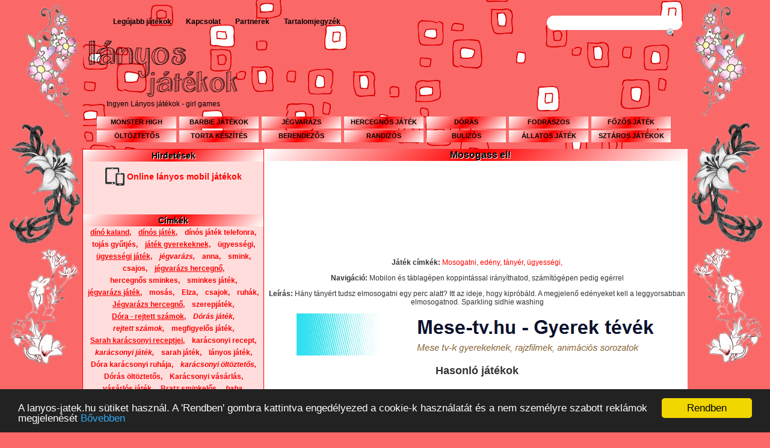

--- FILE ---
content_type: text/html; charset=UTF-8
request_url: http://lanyos-jatek.hu/games.php?id=Mosogass-el!
body_size: 5500
content:
<!DOCTYPE html PUBLIC "-//W3C//DTD XHTML 1.0 Transitional//EN" "http://www.w3.org/TR/xhtml1/DTD/xhtml1-transitional.dtd">
<html xmlns="http://www.w3.org/1999/xhtml">
<head>
<meta http-equiv="Content-Type" content="text/html; charset=utf-8">
<title>Mosogass el! - Lányos játékok, ingyenes online flash játékok lányoknak, öltöztetős játék, barbis játékok, főzős játék. - Lányos-játékok-ingyen.hu</title>
<meta name="keywords" content="Mosogatni, edény, tányér, ügyességi, lányos, csajos, lány, öltöztető, barbis, főzős, free, games, ingyen, játékok, játék, flash, online">
<meta name="description" content="Hány tányért tudsz elmosogatni egy perc alatt? Itt az ideje, hogy kipróbáld. A megjelenő edényeket kell a leggyorsabban elmosogatnod. Online lányos játék gyűjtemény, csajos flash játékok. - Gyere és játsz lányos-játékokat a Lányos-játékok-ingyen oldalán. Online girl flash games for free - Lányos-játékok-ingyen.hu">

<meta name="robots" content="INDEX, FOLLOW">
<meta name="revisit-after" content="1 days">
<meta name="expires" content="never">


<meta name="country" content="Hungary">
<meta name="content-language" content="hu, hun, hungarian">
<link rel="stylesheet" href="style.css" />
<script type="text/javascript" src="/jquery-1.4.4.min.js"></script>

<script type="text/javascript" src="cookie/cookieconfig.js"></script>
<script type="text/javascript" src="cookie/cookieconsent.latest.min.js"></script>

</head>
<body>
<div id="wrapper">
﻿<script type="text/javascript">
	function getBaseURL() {
		var url = location.href;  // entire url including querystring - also: window.location.href;
		var baseURL = url.substring(0, url.indexOf('/', 14));
		return baseURL;
	}

	function searchChange(){
		var str = document.getElementById("search").value;
		$.ajax({
		type:'POST',
		async: false,
		data: "url="+str, 	
		url: "/storekeyw.php",	
		});

		str = str.replace(" ","_");
		window.location.href=getBaseURL()+'/games/'+str;
	}
	document.onkeydown = enter

	function enter(e){
	   var keycode;
	   if (window.event) keycode = window.event.keyCode;
	   else if (e) keycode = e.which;
	   if (keycode == 13){
			 var str = document.getElementById("search").value;
			 $.ajax({
		type:'POST',
		async: false,
		data: "url="+str, 	
		url: "/storekeyw.php",	
		});
		str = str.replace(" ","_");
		window.location.href=getBaseURL()+"/games/"+str;         
	   }
	}

</script>
	<div class="naviholder">
		<ul class="pagemenu">
			<li class="page_item"><a href="/">Legújabb játékok</a></li>
			<li class="page_item"><a href="/kapcsolat.html">Kapcsolat</a></li>
			<li class="page_item"><a href="/partnerek.html">Partnerek</a></li>
			<li class="page_item"><a href="/tartalom.html">Tartalomjegyzék</a></li>
			<li class="page_item"><iframe src="https://www.facebook.com/plugins/like.php?href=http%3A%2F%2Flanyos-jatek.hu%2F&width=98&layout=button&action=like&size=small&show_faces=false&share=true&height=65&appId" width="160" height="65" style="border:none;overflow:hidden" scrolling="no" frameborder="0" allowTransparency="true" allow="encrypted-media"></iframe>
			</li>
		</ul>
		<div class="search">
		<input type="text" name="search" class="textfield" id="search" maxlength=50 size=24  >
		<input id="sbutt" class="button" type="button" onclick="searchChange()" />
		</div>
	</div>
	<div class="header">
		<div class="logoholder"><center>
			<a href="/"><img src="/images/logo.png" /><br>
			Ingyen Lányos játékok - girl games
			</a>
		</center></div>
		<div class="topadholder">
	<script async src="//pagead2.googlesyndication.com/pagead/js/adsbygoogle.js"></script>
<!-- lanyosjatek-728x90 -->
<ins class="adsbygoogle"
     style="display:inline-block;width:728px;height:90px"
     data-ad-client="ca-pub-5577319076994573"
     data-ad-slot="7204960244"></ins>
<script>
(adsbygoogle = window.adsbygoogle || []).push({});
</script>

</div>		
	</div>
	<div id="navcontainer">

<div class="menuitem"><a href="/games/monster_high">Monster High</a></div>
<div class="menuitem"><a href="/games/barbie">Barbie játékok</a></div>
<div class="menuitem"><a href="/games/jégvarázs">Jégvarázs</a></div>
<div class="menuitem"><a href="/games/hercegnős">Hercegnős játék</a></div>
<div class="menuitem"><a href="/games/dóra">Dórás</a></div>
<div class="menuitem"><a href="/games/fodrászos">Fodrászos</a></div>
<div class="menuitem"><a href="/games/főzős">Főzős játék</a></div>
<div class="menuitem"><a href="/games/öltöztetős" >Öltöztetős</a></div>
<div class="menuitem"><a href="/games/torta" >Torta készítés</a></div>
<div class="menuitem"><a href="/games/berendezős">Berendezős</a></div>
<div class="menuitem"><a href="/games/randi">Randizós</a></div>
<div class="menuitem"><a href="/games/buli">Bulizós</a></div>
<div class="menuitem"><a href="/games/állat">Állatos játék</a></div>
<div class="menuitem"><a href="/games/sztár">Sztáros játékok</a></div>


<!--<div class="menuitem"><a href="" rel="nofollow">Valami menüelem</a></div>-->


		
	</div>	<div class="mainholder">
	<div class="main">

	<center>
							<h1 class='title'>Mosogass el!</h1><div id="fb-root"></div>
<script src="https://connect.facebook.net/hu_HU/all.js#xfbml=1"></script>
<fb:like href="http://lanyos-jatek.hu/games.php?id=Mosogass-el!" show_faces="false" width="450" style="margin-top:3px;margin-bottom:3px;margin-left:10px;float:left;clear:both;" send="true">
</fb:like><iframe frameborder="0" src="http://www8.agame.com/mirror/html5/s/Sparkling+Dishie+Washing/en_US/index.html?gp=1&siteid=193&channelid=100"></iframe><p><b>Játék címkék: </b><a href="/games/Mosogatni" target="_blank">Mosogatni, </a><a href="/games/edény" target="_blank">edény, </a><a href="/games/tányér" target="_blank">tányér, </a><a href="/games/ügyességi" target="_blank">ügyességi, </a></p><p><b>Navigáció: </b>Mobilon és táblagépen koppintással irányíthatod, számítógépen pedig egérrel</p><p><b>Leírás: </b>Hány tányért tudsz elmosogatni egy perc alatt? Itt az ideje, hogy kipróbáld. A megjelenő edényeket kell a leggyorsabban elmosogatnod. Sparkling sidhie washing</p>	
			
			
			
										<div style="margin-top:10px;margin-bottom:10px;">
							<a href="http://www.gyerekfilm.hu/" target="_blank"><img src="/images/600x70.png" /></a>
							</div>
						<h2>Hasonló játékok</h2>
							<div style="display:none;">SELECT kulso_vid,cim2,nofollow,kulso_vid_url,kep_url,vtitle,cim,leiras,bekerul,fdatum FROM videok INNER JOIN megjelenik ON megjelenik.jid = videok.id WHERE megjelenik.oid = 46 AND bekerul < 1769906454 AND aktiv=1 and torolve=0 AND megjelenhet=1 ORDER BY bekerul DESC,fdatum DESC</div><table border='0' cellspacing='5' cellpadding='5'><tr><td style='text-align:center;width:320px;border:solid 1px #3366CC;vertical-align:top;font-size:12px;'><div class="jkep"><a href='/games.php?id=Dino-kaland' target='_blank' style='font-size:11px;font weight:normal;'><img src='https://topgames.hu/kepek/dinokaland.jpg' alt='Dínó kaland' border='0' width='140px'></a></div><div class="jcim"><a href='/games.php?id=Dino-kaland' target='_blank' style='font-size:11px;font weight:normal;'><h3>Dínó kaland</h3></a>A kis dínónak ki kell jutnia a veszélyes erdőből. Segíts neki ebben. Közben gyűjtsetek össze minél több aranyszínű tojást, hogy minden szinten megkapjátok a 3 csillagot.  Little Dino Adventure
</div></td><td style='text-align:center;width:320px;border:solid 1px #3366CC;vertical-align:top;font-size:12px;'><div class="jkep"><a href='/games.php?id=Anna-sminkje' target='_blank' style='font-size:11px;font weight:normal;'><img src='https://www.yiv.com/thumb/Princess-Anna-Real-Makeover.jpg' alt='Anna sminkje' border='0' width='140px'></a></div><div class="jcim"><a href='/games.php?id=Anna-sminkje' target='_blank' style='font-size:11px;font weight:normal;'><h3>Anna sminkje</h3></a>Jégvarázs Annájának is kijár a kényeztetés, épp ezért kell segítségére lenned, hogy szépen és csinosan fessen a legjobb ruhájában és sminkjében is. Az arcápolás fontos lépéseit tanulhatod csajos...</div></td></tr><tr><td style='text-align:center;width:320px;border:solid 1px #3366CC;vertical-align:top;font-size:12px;'><div class="jkep"><a href='/games.php?id=Elsa-nagy-mosasa' target='_blank' style='font-size:11px;font weight:normal;'><img src='https://www.yiv.com/thumb/Elsa-Wash-Clothes.jpg' alt='Elsa nagy mosása' border='0' width='140px'></a></div><div class="jcim"><a href='/games.php?id=Elsa-nagy-mosasa' target='_blank' style='font-size:11px;font weight:normal;'><h3>Elsa nagy mosása</h3></a>Jégvarázsból Elzával megtanulhatod a módját annak, hogy hogyan kell rendesen elvégezni a nagy mosást. Először is a legfontosabb, hogy a csajok szétválogassák a fehéret a színes ruháktól. Nem mindegy, ugyanis,...</div></td><td style='text-align:center;width:320px;border:solid 1px #3366CC;vertical-align:top;font-size:12px;'><div class="jkep"><a href='/games.php?id=Dora---rejtett-szamok' target='_blank' style='font-size:11px;font weight:normal;'><img src='http://jatek-centrum.hu/kepek/dorahiddennumbers.jpg' alt='Dóra - rejtett számok ' border='0' width='140px'></a></div><div class="jcim"><a href='/games.php?id=Dora---rejtett-szamok' target='_blank' style='font-size:11px;font weight:normal;'><h3>Dóra - rejtett számok</h3></a>Dóra - rejtett számok. Segíts Pixie Chatta megtalálni a rejtett számokat a képen. Van egy kép a cél az, hogy megtaláljuk az alábbiakban megadott számokat, amelyek rejtve maradnak a képen. Koncentráció kell a számok...</div></td></tr></table>	</center>
	</div>
	<div class="right">
	<center>

	<h2>Hirdetések</h2>

	<table><tr><td valign="middle" align="right"><img src="http://lanyos-jatek.hu/images/telefon.png" height="30"></td>
	<td valign="middle" align="left"><a href="http://lanyos-jatek.hu/mobil_index.html" target="_blank"><h3> Online lányos mobil játékok</h3></a></td></tr></table>
 	<p>&nbsp;</p>
	<h2>Címkék</h2>
	<style>

	.tj2{
	display:inline-block;
	margin:3px;
	padding-left:3px;
	padding-right:3px;
	}

	.tj2 a{
	font-weight:bold;
	}

	</style>
	<div class='tj2'><a href="/games/dínó kaland" target="_blank"><u>dínó kaland,</u> </a></div><div class='tj2'><a href="/games/dínós játék" target="_blank"><u>dínós játék,</u> </a></div><div class='tj2'><a href="/games/dínós játék telefonra" target="_blank"><b>dínós játék telefonra,</b> </a></div><div class='tj2'><a href="/games/tojás gyűtjés" target="_blank"><b>tojás gyűtjés,</b> </a></div><div class='tj2'><a href="/games/játék gyerekeknek" target="_blank"><u>játék gyerekeknek,</u> </a></div><div class='tj2'><a href="/games/ügyességi" target="_blank">ügyességi, </a></div><div class='tj2'><a href="/games/ügyességi játék" target="_blank"><u>ügyességi játék,</u> </a></div><div class='tj2'><a href="/games/jégvarázs" target="_blank"><i>jégvarázs,</i> </a></div><div class='tj2'><a href="/games/anna" target="_blank"><b>anna,</b> </a></div><div class='tj2'><a href="/games/smink" target="_blank"><b>smink,</b> </a></div><div class='tj2'><a href="/games/csajos" target="_blank">csajos, </a></div><div class='tj2'><a href="/games/jégvarázs hercegnő" target="_blank"><u>jégvarázs hercegnő,</u> </a></div><div class='tj2'><a href="/games/hercegnős sminkes" target="_blank">hercegnős sminkes, </a></div><div class='tj2'><a href="/games/sminkes játék" target="_blank"><b>sminkes játék,</b> </a></div><div class='tj2'><a href="/games/jégvarázs játék" target="_blank"><u>jégvarázs játék,</u> </a></div><div class='tj2'><a href="/games/mosás" target="_blank">mosás, </a></div><div class='tj2'><a href="/games/Elza" target="_blank">Elza, </a></div><div class='tj2'><a href="/games/csajok" target="_blank">csajok, </a></div><div class='tj2'><a href="/games/ruhák" target="_blank">ruhák, </a></div><div class='tj2'><a href="/games/Jégvarázs hercegnő" target="_blank"><u>Jégvarázs hercegnő,</u> </a></div><div class='tj2'><a href="/games/szerepjáték" target="_blank">szerepjáték, </a></div><div class='tj2'><a href="/games/Dóra - rejtett számok" target="_blank"><u>Dóra - rejtett számok,</u> </a></div><div class='tj2'><a href="/games/Dórás játék" target="_blank"><i>Dórás játék,</i> </a></div><div class='tj2'><a href="/games/rejtett számok" target="_blank"><i>rejtett számok,</i> </a></div><div class='tj2'><a href="/games/megfigyelős játék" target="_blank">megfigyelős játék, </a></div><div class='tj2'><a href="/games/Sarah karácsonyi receptjei" target="_blank"><u>Sarah karácsonyi receptjei,</u> </a></div><div class='tj2'><a href="/games/karácsonyi recept" target="_blank">karácsonyi recept, </a></div><div class='tj2'><a href="/games/karácsonyi játék" target="_blank"><i>karácsonyi játék,</i> </a></div><div class='tj2'><a href="/games/sarah játék" target="_blank"><b>sarah játék,</b> </a></div><div class='tj2'><a href="/games/lányos játék" target="_blank"><b>lányos játék,</b> </a></div><div class='tj2'><a href="/games/Dóra karácsonyi ruhája" target="_blank">Dóra karácsonyi ruhája, </a></div><div class='tj2'><a href="/games/karácsonyi öltöztetős" target="_blank"><i>karácsonyi öltöztetős,</i> </a></div><div class='tj2'><a href="/games/Dórás öltöztetős" target="_blank">Dórás öltöztetős, </a></div><div class='tj2'><a href="/games/Karácsonyi vásárlás" target="_blank">Karácsonyi vásárlás, </a></div><div class='tj2'><a href="/games/vásárlós játék" target="_blank"><u>vásárlós játék,</u> </a></div><div class='tj2'><a href="/games/Bratz sminkelős" target="_blank"><u>Bratz sminkelős,</u> </a></div><div class='tj2'><a href="/games/baba" target="_blank"><i>baba,</i> </a></div><div class='tj2'><a href="/games/öltöztetős" target="_blank"><b>öltöztetős,</b> </a></div><div class='tj2'><a href="/games/sminkes" target="_blank">sminkes, </a></div><div class='tj2'><a href="/games/színezős" target="_blank"><b>színezős,</b> </a></div><div class='tj2'><a href="/games/Hazel Baba bébi szittere" target="_blank"><i>Hazel Baba bébi szittere,</i> </a></div><div class='tj2'><a href="/games/lány" target="_blank"><i>lány,</i> </a></div><div class='tj2'><a href="/games/lányos" target="_blank"><i>lányos,</i> </a></div><div class='tj2'><a href="/games/modell" target="_blank"><b>modell,</b> </a></div><div class='tj2'><a href="/games/sminkelő" target="_blank"><u>sminkelő,</u> </a></div><div class='tj2'><a href="/games/divat" target="_blank"><b>divat,</b> </a></div><div class='tj2'><a href="/games/játék" target="_blank">játék, </a></div><div class='tj2'><a href="/games/jatek" target="_blank"><i>jatek,</i> </a></div><div class='tj2'><a href="/games/játékok" target="_blank">játékok, </a></div>	</center>
	</div>		</div>
	<div class="footer">
	<div class="footerbox">
	<h2>Lányos-játékok-ingyen.hu</h2>
	Üdvözlet Magyarország legnépszerűbb és legjobb lányos online játék oldalán!
	Lányos-játékok széles választéka vár, online időtöltés a kedvenc csajos játékoddal, ahol főzős játékkal, Barbis játékokkal, öltöztetős, sminkelős és sok más lányos játékkal játszhatsz.
	A legújabb lányos játékokat itt találod meg először magyar nyelvű leírással és az irányításban való segítséggel együtt magyarul.
	Online lányos játék gyűjtemény, csajos flash játékok. - Gyere és játsz lányos-játékokat a Lányos-játékok-ingyen oldalán. Online girl flash games for free - Lányos-játékok-ingyen.hu<br/><br/>
<h2>Navigáció:</h2>
	<a target="_blank" href="/">Legújabb játékok</a> | 
	<a target="_blank" href="/kapcsolat.html">Kapcsolat</a> | 
	<a target="_blank" href="/partnerek.html">Partnerek</a> | 
	<a target="_blank" href="/tartalom.html">Tartalomjegyzék</a><br/><br/>
<br/>
<div id="eXTReMe"><a href="http://extremetracking.com/open?login=lanyosji">
<img src="http://t1.extreme-dm.com/i.gif" style="border: 0;"
height="38" width="41" id="EXim" alt="eXTReMe Tracker" /></a>
<script type="text/javascript"><!--
EXref="";top.document.referrer?EXref=top.document.referrer:EXref=document.referrer;//-->
</script><script type="text/javascript"><!--
var EXlogin='lanyosji' // Login
var EXvsrv='s9' // VServer
EXs=screen;EXw=EXs.width;navigator.appName!="Netscape"?
EXb=EXs.colorDepth:EXb=EXs.pixelDepth;EXsrc="src";
navigator.javaEnabled()==1?EXjv="y":EXjv="n";
EXd=document;EXw?"":EXw="na";EXb?"":EXb="na";
EXref?EXref=EXref:EXref=EXd.referrer;
EXd.write("<img "+EXsrc+"=http://e0.extreme-dm.com",
"/"+EXvsrv+".g?login="+EXlogin+"&amp;",
"jv="+EXjv+"&amp;j=y&amp;srw="+EXw+"&amp;srb="+EXb+"&amp;",
"l="+escape(EXref)+" height=1 width=1>");//-->
</script><noscript><div id="neXTReMe"><img height="1" width="1" alt=""
src="http://e0.extreme-dm.com/s9.g?login=lanyosji&amp;j=n&amp;jv=n" />
</div></noscript></div>
	</div>
	</div></div>
<script defer src="https://static.cloudflareinsights.com/beacon.min.js/vcd15cbe7772f49c399c6a5babf22c1241717689176015" integrity="sha512-ZpsOmlRQV6y907TI0dKBHq9Md29nnaEIPlkf84rnaERnq6zvWvPUqr2ft8M1aS28oN72PdrCzSjY4U6VaAw1EQ==" data-cf-beacon='{"version":"2024.11.0","token":"7def63e835f9434c8d5f51778db45d84","r":1,"server_timing":{"name":{"cfCacheStatus":true,"cfEdge":true,"cfExtPri":true,"cfL4":true,"cfOrigin":true,"cfSpeedBrain":true},"location_startswith":null}}' crossorigin="anonymous"></script>
</body>
</html>

--- FILE ---
content_type: text/html; charset=utf-8
request_url: https://www.google.com/recaptcha/api2/aframe
body_size: 266
content:
<!DOCTYPE HTML><html><head><meta http-equiv="content-type" content="text/html; charset=UTF-8"></head><body><script nonce="JdEm7qdv5tarLf4CMhr-jw">/** Anti-fraud and anti-abuse applications only. See google.com/recaptcha */ try{var clients={'sodar':'https://pagead2.googlesyndication.com/pagead/sodar?'};window.addEventListener("message",function(a){try{if(a.source===window.parent){var b=JSON.parse(a.data);var c=clients[b['id']];if(c){var d=document.createElement('img');d.src=c+b['params']+'&rc='+(localStorage.getItem("rc::a")?sessionStorage.getItem("rc::b"):"");window.document.body.appendChild(d);sessionStorage.setItem("rc::e",parseInt(sessionStorage.getItem("rc::e")||0)+1);localStorage.setItem("rc::h",'1769906456663');}}}catch(b){}});window.parent.postMessage("_grecaptcha_ready", "*");}catch(b){}</script></body></html>

--- FILE ---
content_type: text/css
request_url: http://lanyos-jatek.hu/style.css
body_size: 1486
content:
body {
    background: url("images/wrapper.png") no-repeat scroll center top #fb6868; 
	margin: 0px;
    color: #333333;
    font-family: "Helvetica Neue",Arial,Helvetica,sans-serif;
    font-size: 75%;
}
#wrapper{
margin: 0 auto;
width:1008px;
}
a{
color: #ff0000;
text-decoration:none;
}
.naviholder{
    height: 35px;
    margin-top: 0px;
    padding-top: 0px;
}
.pagemenu{
line-height: 1;
    list-style: none outside none;
	margin-top:0px;
	padding-top:0px;
}
.page_item {
float: left;
height: 20px;
}
.page_item a, .page_item a:link {
    border-radius: 15px 15px 15px 15px;
    color: #000;
    display: block;
    font-family: Arial,Helvetica,sans-serif;
    font-size: 12px;
    font-weight: bold;
    margin: 0;
    padding: 4px 12px;
    text-decoration: none;
    text-transform: none;
}

.page_item a:hover{
    background: none repeat scroll 0 0 #ff0000;
    color: #000;
    text-decoration: none;
}
.header{
height:130px;
}
.logoholder{
float:left;
width:250px;
margin-top:5px;
margin-left:10px;
}
.logoholder a{
color: #000;
}
.topadholder{
float:right;
margin-top:28px;
margin-right: 5px;
}
#navcontainer{
   /* border: 1px solid #0a77d5;*/
    clear: both;
    
   height: 52px;
    margin-bottom: 5px;
	margin-left: 10px;
    padding-left: 10px;
    padding-top: 0;
    width: 980px;
}
.menuitem {
    float: left;
    margin-top: 3px;
}
.menuitem a {
background: -moz-linear-gradient(-45deg,  #ff0000 0%, #ffffdf 50%, #ffffdf 50%, #ff0000 100%);
background: -webkit-gradient(linear, left top, right bottom, color-stop(0%,#ff0000), color-stop(50%,#ffffdf), color-stop(50%,#ffffdf), color-stop(100%,#ff0000));
background: -webkit-linear-gradient(-45deg,  #ff0000 0%,#ffffdf 50%,#ffffdf 50%,#ff0000 100%);
background: -o-linear-gradient(-45deg,  #ff0000 0%,#ffffdf 50%,#ffffdf 50%,#ff0000 100%);
background: -ms-linear-gradient(-45deg,  #ff0000 0%,#ffffdf 50%,#ffffdf 50%,#ff0000 100%);
background: linear-gradient(135deg,  #ff0000 0%,#ffffdf 50%,#ffffdf 50%,#ff0000 100%);
filter: progid:DXImageTransform.Microsoft.gradient( startColorstr='#ff0000', endColorstr='#ff0000',GradientType=1 );
background: #ffffff;
background: -moz-linear-gradient(-45deg,  #ffffff 0%, #ff0000 50%, #ff0000 50%, #ffffff 100%);
background: -webkit-gradient(linear, left top, right bottom, color-stop(0%,#ffffff), color-stop(50%,#ff0000), color-stop(50%,#ff0000), color-stop(100%,#ffffff));
background: -webkit-linear-gradient(-45deg,  #ffffff 0%,#ff0000 50%,#ff0000 50%,#ffffff 100%);
background: -o-linear-gradient(-45deg,  #ffffff 0%,#ff0000 50%,#ff0000 50%,#ffffff 100%);
background: -ms-linear-gradient(-45deg,  #ffffff 0%,#ff0000 50%,#ff0000 50%,#ffffff 100%);
background: linear-gradient(135deg,  #ffffff 0%,#ff0000 50%,#ff0000 50%,#ffffff 100%);
filter: progid:DXImageTransform.Microsoft.gradient( startColorstr='#ffffff', endColorstr='#ffffff',GradientType=1 );

/*text-shadow: 1px 1px #fff;*/
    color: #000;
    float: left;
    font-size: 11px;
    font-weight: bold;
    height: 17px;
    margin-left: 5px;
    padding-top: 3px;
    text-align: center;
    text-transform: uppercase;
    width: 132px;
}
.menuitem a:hover{
background: -moz-linear-gradient(-45deg,  #ff0000 0%, #ffffdf 50%, #ffffdf 50%, #ff0000 100%);
background: -webkit-gradient(linear, left top, right bottom, color-stop(0%,#ff0000), color-stop(50%,#ffffdf), color-stop(50%,#ffffdf), color-stop(100%,#ff0000));
background: -webkit-linear-gradient(-45deg,  #ff0000 0%,#ffffdf 50%,#ffffdf 50%,#ff0000 100%);
background: -o-linear-gradient(-45deg,  #ff0000 0%,#ffffdf 50%,#ffffdf 50%,#ff0000 100%);
background: -ms-linear-gradient(-45deg,  #ff0000 0%,#ffffdf 50%,#ffffdf 50%,#ff0000 100%);
background: linear-gradient(135deg,  #ff0000 0%,#ffffdf 50%,#ffffdf 50%,#ff0000 100%);
filter: progid:DXImageTransform.Microsoft.gradient( startColorstr='#ff0000', endColorstr='#ff0000',GradientType=1 );


/*background: #ff0000;*/


}
.mainholder{
    background-color: #FFFFFF;
    margin: 0 auto;
    overflow: auto;
    width: 1006px;
}
.main{
  
    float:right;
	margin-left:3px;
width:700px;
min-height:1110px;
}
.main h1{
margin:0px;
background: #ffffff;
background: -moz-linear-gradient(-45deg,  #ffffff 0%, #ff0000 50%, #ff0000 50%, #ffffff 100%);
background: -webkit-gradient(linear, left top, right bottom, color-stop(0%,#ffffff), color-stop(50%,#ff0000), color-stop(50%,#ff0000), color-stop(100%,#ffffff));
background: -webkit-linear-gradient(-45deg,  #ffffff 0%,#ff0000 50%,#ff0000 50%,#ffffff 100%);
background: -o-linear-gradient(-45deg,  #ffffff 0%,#ff0000 50%,#ff0000 50%,#ffffff 100%);
background: -ms-linear-gradient(-45deg,  #ffffff 0%,#ff0000 50%,#ff0000 50%,#ffffff 100%);
background: linear-gradient(135deg,  #ffffff 0%,#ff0000 50%,#ff0000 50%,#ffffff 100%);
filter: progid:DXImageTransform.Microsoft.gradient( startColorstr='#ffffff', endColorstr='#ffffff',GradientType=1 );
text-shadow: 1px 1px #fff;
color: #000;
line-height: 20px;
font-size: 16px;
padding-left:10px;
}
.right{
float:left;
width:300px;
    background-color: #ffdddd;
    border: 1px solid #FF0000;
min-height:1110px;
}
.right h2{
line-height: 20px;
font-size: 14px;
margin:0px;
background: #ffffff;
background: -moz-linear-gradient(-45deg,  #ffffff 0%, #ff0000 50%, #ff0000 50%, #ffffff 100%);
background: -webkit-gradient(linear, left top, right bottom, color-stop(0%,#ffffff), color-stop(50%,#ff0000), color-stop(50%,#ff0000), color-stop(100%,#ffffff));
background: -webkit-linear-gradient(-45deg,  #ffffff 0%,#ff0000 50%,#ff0000 50%,#ffffff 100%);
background: -o-linear-gradient(-45deg,  #ffffff 0%,#ff0000 50%,#ff0000 50%,#ffffff 100%);
background: -ms-linear-gradient(-45deg,  #ffffff 0%,#ff0000 50%,#ff0000 50%,#ffffff 100%);
background: linear-gradient(135deg,  #ffffff 0%,#ff0000 50%,#ff0000 50%,#ffffff 100%);
filter: progid:DXImageTransform.Microsoft.gradient( startColorstr='#ffffff', endColorstr='#ffffff',GradientType=1 );
text-shadow: 1px 1px #fff;
color: #000;

}



.footer{
    background: none repeat scroll 0 0 #ff5555;
    margin: 0 auto;
    overflow: hidden;
    width: 1006px;
}

.footerbox{
    color: #FFFFFF;
    float: left;
    margin-left: 15px;
    margin-right: 28px;
    padding: 10px 0;
   /*width: 290px;*/
}
.footerbox h2 {
    background: url("/images/toon.png") no-repeat scroll left center transparent;
    color: #FFFFFF;
    font-family: 'Droid Sans',Helvetica,Arial,sans-serif;
    font-size: 14px;
    font-weight: bold;
    margin-bottom: 15px;
    margin-top: 0;
    padding-left: 20px;
    text-shadow: 1px 1px 0 #414A01;
    text-transform: uppercase;
}

.footerbox ul {
    list-style: none outside none;
    margin: 0;
    padding: 0;
}
.footerbox li {
    border-bottom: 1px dotted #DAEF4E;
    line-height: 2em;
    margin: 0;
    padding: 0 5px 0.25em;
}
.footerbox a {
    color: #FFFFFF;
}

.search {
    background: none repeat scroll 0 0 #FFFFFF;
    border-radius: 15px 15px 15px 15px;
    height: 24px;
margin-right: 10px;
    padding: 0;
	padding-right:15px;
    text-align: right;
	float:right;

    width: 210px;
}
.textfield{
    background: none repeat scroll 0 0 transparent;
    border: 0 none;
    color: #000000;
	}
#sbutt{
background: url("/images/search.png") no-repeat scroll left center transparent;
border: medium none;
margin-top: 3px;
}
.jcim{
width:175px;
float:right;
margin-left:5px;
text-align:justify;
}
.jcim h3{
margin-top:0px;
text-align:left;
}
.jkep{
width:120px;
float:left;
}
.jcim2{
height:30px;
}

--- FILE ---
content_type: application/javascript; charset=utf-8
request_url: http://lanyos-jatek.hu/cookie/cookieconfig.js
body_size: 271
content:
 window.cookieconsent_options = {
    "message":"A lanyos-jatek.hu sütiket használ. A 'Rendben' gombra kattintva engedélyezed a cookie-k használatát és a nem személyre szabott reklámok megjelenését",
    "dismiss":"Rendben",
    "learnMore":"Bővebben",
    "link":"http://lanyos-jatek.hu/mobil_cookie.html",
    "theme":"dark-bottom"
    };

